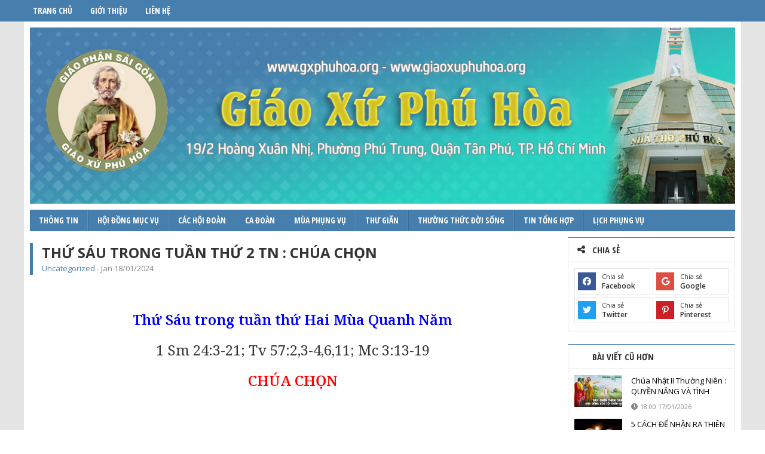

--- FILE ---
content_type: text/html; charset=UTF-8
request_url: https://gxphuhoa.org/thu-sau-trong-tuan-thu-2-tn-chua-chon/
body_size: 12484
content:
<!DOCTYPE html>
<html lang="en">
<head>
	<meta name="google-site-verification" content="VUa6IUNocXA8KpA8r3XwF8SnbhG5Q_Llyord2qEDMTM" />
	<meta name="viewport" content="width=device-width, initial-scale=1" />
	<meta charset="UTF-8">
	<!-- META FACEBOOK -->
	<meta property="fb:app_id" content="429770550507123"/>
	<meta property="og:url" content="https://gxphuhoa.org/thu-sau-trong-tuan-thu-2-tn-chua-chon/"> 
	<meta property="og:type" content="article">
	<meta property="og:title" content="Thứ Sáu trong tuần thứ 2 TN : Chúa chọn"> 
	<meta property="og:image" content="https://gxphuhoa.org/wp-content/uploads/2024/01/thu-sau-tuan-2-570x320.jpg"> 
	<meta property="og:site_name" content="Thứ Sáu trong tuần thứ 2 TN : Chúa chọn">
	<meta property="og:description" content="Cảm nghiệm được ơn Chúa gọi, chúng ta hãy tin tưởng và phó thác vào Chúa để trọn vẹn dâng hiến chính con người và cuộc sống của mình cho Chúa trong công việc tông đồ và truyền giáo.">
	<!-- META GOOGLE -->
	<meta name="google" content="nositelinkssearchbox" />
	<meta name="description" content="Cảm nghiệm được ơn Chúa gọi, chúng ta hãy tin tưởng và phó thác vào Chúa để trọn vẹn dâng hiến chính con người và cuộc sống của mình cho Chúa trong công việc tông đồ và truyền giáo.">
	<meta name="keywords" content="Thứ Sáu trong tuần thứ 2 TN : Chúa chọn">
	<meta name="robots" content="nofollow" />
	<meta name="googlebot" content="nofollow" />
	<!-- FAVICON -->
	<link rel=icon href="https://gxphuhoa.org/wp-content/themes/maintheme/images/favicon.ico" sizes="16x16" type="image/png">
	<!-- META -->
	<meta name="viewport" content="width=device-width, initial-scale=1" />
	<meta charset="UTF-8">
	<title>Thứ Sáu trong tuần thứ 2 TN : Chúa chọn</title>
	<meta name='robots' content='max-image-preview:large' />
<link rel="alternate" title="oEmbed (JSON)" type="application/json+oembed" href="https://gxphuhoa.org/wp-json/oembed/1.0/embed?url=https%3A%2F%2Fgxphuhoa.org%2Fthu-sau-trong-tuan-thu-2-tn-chua-chon%2F" />
<link rel="alternate" title="oEmbed (XML)" type="text/xml+oembed" href="https://gxphuhoa.org/wp-json/oembed/1.0/embed?url=https%3A%2F%2Fgxphuhoa.org%2Fthu-sau-trong-tuan-thu-2-tn-chua-chon%2F&#038;format=xml" />
<style id='wp-img-auto-sizes-contain-inline-css' type='text/css'>
img:is([sizes=auto i],[sizes^="auto," i]){contain-intrinsic-size:3000px 1500px}
/*# sourceURL=wp-img-auto-sizes-contain-inline-css */
</style>
<style id='wp-block-library-inline-css' type='text/css'>
:root{--wp-block-synced-color:#7a00df;--wp-block-synced-color--rgb:122,0,223;--wp-bound-block-color:var(--wp-block-synced-color);--wp-editor-canvas-background:#ddd;--wp-admin-theme-color:#007cba;--wp-admin-theme-color--rgb:0,124,186;--wp-admin-theme-color-darker-10:#006ba1;--wp-admin-theme-color-darker-10--rgb:0,107,160.5;--wp-admin-theme-color-darker-20:#005a87;--wp-admin-theme-color-darker-20--rgb:0,90,135;--wp-admin-border-width-focus:2px}@media (min-resolution:192dpi){:root{--wp-admin-border-width-focus:1.5px}}.wp-element-button{cursor:pointer}:root .has-very-light-gray-background-color{background-color:#eee}:root .has-very-dark-gray-background-color{background-color:#313131}:root .has-very-light-gray-color{color:#eee}:root .has-very-dark-gray-color{color:#313131}:root .has-vivid-green-cyan-to-vivid-cyan-blue-gradient-background{background:linear-gradient(135deg,#00d084,#0693e3)}:root .has-purple-crush-gradient-background{background:linear-gradient(135deg,#34e2e4,#4721fb 50%,#ab1dfe)}:root .has-hazy-dawn-gradient-background{background:linear-gradient(135deg,#faaca8,#dad0ec)}:root .has-subdued-olive-gradient-background{background:linear-gradient(135deg,#fafae1,#67a671)}:root .has-atomic-cream-gradient-background{background:linear-gradient(135deg,#fdd79a,#004a59)}:root .has-nightshade-gradient-background{background:linear-gradient(135deg,#330968,#31cdcf)}:root .has-midnight-gradient-background{background:linear-gradient(135deg,#020381,#2874fc)}:root{--wp--preset--font-size--normal:16px;--wp--preset--font-size--huge:42px}.has-regular-font-size{font-size:1em}.has-larger-font-size{font-size:2.625em}.has-normal-font-size{font-size:var(--wp--preset--font-size--normal)}.has-huge-font-size{font-size:var(--wp--preset--font-size--huge)}.has-text-align-center{text-align:center}.has-text-align-left{text-align:left}.has-text-align-right{text-align:right}.has-fit-text{white-space:nowrap!important}#end-resizable-editor-section{display:none}.aligncenter{clear:both}.items-justified-left{justify-content:flex-start}.items-justified-center{justify-content:center}.items-justified-right{justify-content:flex-end}.items-justified-space-between{justify-content:space-between}.screen-reader-text{border:0;clip-path:inset(50%);height:1px;margin:-1px;overflow:hidden;padding:0;position:absolute;width:1px;word-wrap:normal!important}.screen-reader-text:focus{background-color:#ddd;clip-path:none;color:#444;display:block;font-size:1em;height:auto;left:5px;line-height:normal;padding:15px 23px 14px;text-decoration:none;top:5px;width:auto;z-index:100000}html :where(.has-border-color){border-style:solid}html :where([style*=border-top-color]){border-top-style:solid}html :where([style*=border-right-color]){border-right-style:solid}html :where([style*=border-bottom-color]){border-bottom-style:solid}html :where([style*=border-left-color]){border-left-style:solid}html :where([style*=border-width]){border-style:solid}html :where([style*=border-top-width]){border-top-style:solid}html :where([style*=border-right-width]){border-right-style:solid}html :where([style*=border-bottom-width]){border-bottom-style:solid}html :where([style*=border-left-width]){border-left-style:solid}html :where(img[class*=wp-image-]){height:auto;max-width:100%}:where(figure){margin:0 0 1em}html :where(.is-position-sticky){--wp-admin--admin-bar--position-offset:var(--wp-admin--admin-bar--height,0px)}@media screen and (max-width:600px){html :where(.is-position-sticky){--wp-admin--admin-bar--position-offset:0px}}

/*# sourceURL=wp-block-library-inline-css */
</style><style id='global-styles-inline-css' type='text/css'>
:root{--wp--preset--aspect-ratio--square: 1;--wp--preset--aspect-ratio--4-3: 4/3;--wp--preset--aspect-ratio--3-4: 3/4;--wp--preset--aspect-ratio--3-2: 3/2;--wp--preset--aspect-ratio--2-3: 2/3;--wp--preset--aspect-ratio--16-9: 16/9;--wp--preset--aspect-ratio--9-16: 9/16;--wp--preset--color--black: #000000;--wp--preset--color--cyan-bluish-gray: #abb8c3;--wp--preset--color--white: #ffffff;--wp--preset--color--pale-pink: #f78da7;--wp--preset--color--vivid-red: #cf2e2e;--wp--preset--color--luminous-vivid-orange: #ff6900;--wp--preset--color--luminous-vivid-amber: #fcb900;--wp--preset--color--light-green-cyan: #7bdcb5;--wp--preset--color--vivid-green-cyan: #00d084;--wp--preset--color--pale-cyan-blue: #8ed1fc;--wp--preset--color--vivid-cyan-blue: #0693e3;--wp--preset--color--vivid-purple: #9b51e0;--wp--preset--gradient--vivid-cyan-blue-to-vivid-purple: linear-gradient(135deg,rgb(6,147,227) 0%,rgb(155,81,224) 100%);--wp--preset--gradient--light-green-cyan-to-vivid-green-cyan: linear-gradient(135deg,rgb(122,220,180) 0%,rgb(0,208,130) 100%);--wp--preset--gradient--luminous-vivid-amber-to-luminous-vivid-orange: linear-gradient(135deg,rgb(252,185,0) 0%,rgb(255,105,0) 100%);--wp--preset--gradient--luminous-vivid-orange-to-vivid-red: linear-gradient(135deg,rgb(255,105,0) 0%,rgb(207,46,46) 100%);--wp--preset--gradient--very-light-gray-to-cyan-bluish-gray: linear-gradient(135deg,rgb(238,238,238) 0%,rgb(169,184,195) 100%);--wp--preset--gradient--cool-to-warm-spectrum: linear-gradient(135deg,rgb(74,234,220) 0%,rgb(151,120,209) 20%,rgb(207,42,186) 40%,rgb(238,44,130) 60%,rgb(251,105,98) 80%,rgb(254,248,76) 100%);--wp--preset--gradient--blush-light-purple: linear-gradient(135deg,rgb(255,206,236) 0%,rgb(152,150,240) 100%);--wp--preset--gradient--blush-bordeaux: linear-gradient(135deg,rgb(254,205,165) 0%,rgb(254,45,45) 50%,rgb(107,0,62) 100%);--wp--preset--gradient--luminous-dusk: linear-gradient(135deg,rgb(255,203,112) 0%,rgb(199,81,192) 50%,rgb(65,88,208) 100%);--wp--preset--gradient--pale-ocean: linear-gradient(135deg,rgb(255,245,203) 0%,rgb(182,227,212) 50%,rgb(51,167,181) 100%);--wp--preset--gradient--electric-grass: linear-gradient(135deg,rgb(202,248,128) 0%,rgb(113,206,126) 100%);--wp--preset--gradient--midnight: linear-gradient(135deg,rgb(2,3,129) 0%,rgb(40,116,252) 100%);--wp--preset--font-size--small: 13px;--wp--preset--font-size--medium: 20px;--wp--preset--font-size--large: 36px;--wp--preset--font-size--x-large: 42px;--wp--preset--spacing--20: 0.44rem;--wp--preset--spacing--30: 0.67rem;--wp--preset--spacing--40: 1rem;--wp--preset--spacing--50: 1.5rem;--wp--preset--spacing--60: 2.25rem;--wp--preset--spacing--70: 3.38rem;--wp--preset--spacing--80: 5.06rem;--wp--preset--shadow--natural: 6px 6px 9px rgba(0, 0, 0, 0.2);--wp--preset--shadow--deep: 12px 12px 50px rgba(0, 0, 0, 0.4);--wp--preset--shadow--sharp: 6px 6px 0px rgba(0, 0, 0, 0.2);--wp--preset--shadow--outlined: 6px 6px 0px -3px rgb(255, 255, 255), 6px 6px rgb(0, 0, 0);--wp--preset--shadow--crisp: 6px 6px 0px rgb(0, 0, 0);}:where(.is-layout-flex){gap: 0.5em;}:where(.is-layout-grid){gap: 0.5em;}body .is-layout-flex{display: flex;}.is-layout-flex{flex-wrap: wrap;align-items: center;}.is-layout-flex > :is(*, div){margin: 0;}body .is-layout-grid{display: grid;}.is-layout-grid > :is(*, div){margin: 0;}:where(.wp-block-columns.is-layout-flex){gap: 2em;}:where(.wp-block-columns.is-layout-grid){gap: 2em;}:where(.wp-block-post-template.is-layout-flex){gap: 1.25em;}:where(.wp-block-post-template.is-layout-grid){gap: 1.25em;}.has-black-color{color: var(--wp--preset--color--black) !important;}.has-cyan-bluish-gray-color{color: var(--wp--preset--color--cyan-bluish-gray) !important;}.has-white-color{color: var(--wp--preset--color--white) !important;}.has-pale-pink-color{color: var(--wp--preset--color--pale-pink) !important;}.has-vivid-red-color{color: var(--wp--preset--color--vivid-red) !important;}.has-luminous-vivid-orange-color{color: var(--wp--preset--color--luminous-vivid-orange) !important;}.has-luminous-vivid-amber-color{color: var(--wp--preset--color--luminous-vivid-amber) !important;}.has-light-green-cyan-color{color: var(--wp--preset--color--light-green-cyan) !important;}.has-vivid-green-cyan-color{color: var(--wp--preset--color--vivid-green-cyan) !important;}.has-pale-cyan-blue-color{color: var(--wp--preset--color--pale-cyan-blue) !important;}.has-vivid-cyan-blue-color{color: var(--wp--preset--color--vivid-cyan-blue) !important;}.has-vivid-purple-color{color: var(--wp--preset--color--vivid-purple) !important;}.has-black-background-color{background-color: var(--wp--preset--color--black) !important;}.has-cyan-bluish-gray-background-color{background-color: var(--wp--preset--color--cyan-bluish-gray) !important;}.has-white-background-color{background-color: var(--wp--preset--color--white) !important;}.has-pale-pink-background-color{background-color: var(--wp--preset--color--pale-pink) !important;}.has-vivid-red-background-color{background-color: var(--wp--preset--color--vivid-red) !important;}.has-luminous-vivid-orange-background-color{background-color: var(--wp--preset--color--luminous-vivid-orange) !important;}.has-luminous-vivid-amber-background-color{background-color: var(--wp--preset--color--luminous-vivid-amber) !important;}.has-light-green-cyan-background-color{background-color: var(--wp--preset--color--light-green-cyan) !important;}.has-vivid-green-cyan-background-color{background-color: var(--wp--preset--color--vivid-green-cyan) !important;}.has-pale-cyan-blue-background-color{background-color: var(--wp--preset--color--pale-cyan-blue) !important;}.has-vivid-cyan-blue-background-color{background-color: var(--wp--preset--color--vivid-cyan-blue) !important;}.has-vivid-purple-background-color{background-color: var(--wp--preset--color--vivid-purple) !important;}.has-black-border-color{border-color: var(--wp--preset--color--black) !important;}.has-cyan-bluish-gray-border-color{border-color: var(--wp--preset--color--cyan-bluish-gray) !important;}.has-white-border-color{border-color: var(--wp--preset--color--white) !important;}.has-pale-pink-border-color{border-color: var(--wp--preset--color--pale-pink) !important;}.has-vivid-red-border-color{border-color: var(--wp--preset--color--vivid-red) !important;}.has-luminous-vivid-orange-border-color{border-color: var(--wp--preset--color--luminous-vivid-orange) !important;}.has-luminous-vivid-amber-border-color{border-color: var(--wp--preset--color--luminous-vivid-amber) !important;}.has-light-green-cyan-border-color{border-color: var(--wp--preset--color--light-green-cyan) !important;}.has-vivid-green-cyan-border-color{border-color: var(--wp--preset--color--vivid-green-cyan) !important;}.has-pale-cyan-blue-border-color{border-color: var(--wp--preset--color--pale-cyan-blue) !important;}.has-vivid-cyan-blue-border-color{border-color: var(--wp--preset--color--vivid-cyan-blue) !important;}.has-vivid-purple-border-color{border-color: var(--wp--preset--color--vivid-purple) !important;}.has-vivid-cyan-blue-to-vivid-purple-gradient-background{background: var(--wp--preset--gradient--vivid-cyan-blue-to-vivid-purple) !important;}.has-light-green-cyan-to-vivid-green-cyan-gradient-background{background: var(--wp--preset--gradient--light-green-cyan-to-vivid-green-cyan) !important;}.has-luminous-vivid-amber-to-luminous-vivid-orange-gradient-background{background: var(--wp--preset--gradient--luminous-vivid-amber-to-luminous-vivid-orange) !important;}.has-luminous-vivid-orange-to-vivid-red-gradient-background{background: var(--wp--preset--gradient--luminous-vivid-orange-to-vivid-red) !important;}.has-very-light-gray-to-cyan-bluish-gray-gradient-background{background: var(--wp--preset--gradient--very-light-gray-to-cyan-bluish-gray) !important;}.has-cool-to-warm-spectrum-gradient-background{background: var(--wp--preset--gradient--cool-to-warm-spectrum) !important;}.has-blush-light-purple-gradient-background{background: var(--wp--preset--gradient--blush-light-purple) !important;}.has-blush-bordeaux-gradient-background{background: var(--wp--preset--gradient--blush-bordeaux) !important;}.has-luminous-dusk-gradient-background{background: var(--wp--preset--gradient--luminous-dusk) !important;}.has-pale-ocean-gradient-background{background: var(--wp--preset--gradient--pale-ocean) !important;}.has-electric-grass-gradient-background{background: var(--wp--preset--gradient--electric-grass) !important;}.has-midnight-gradient-background{background: var(--wp--preset--gradient--midnight) !important;}.has-small-font-size{font-size: var(--wp--preset--font-size--small) !important;}.has-medium-font-size{font-size: var(--wp--preset--font-size--medium) !important;}.has-large-font-size{font-size: var(--wp--preset--font-size--large) !important;}.has-x-large-font-size{font-size: var(--wp--preset--font-size--x-large) !important;}
/*# sourceURL=global-styles-inline-css */
</style>

<style id='classic-theme-styles-inline-css' type='text/css'>
/*! This file is auto-generated */
.wp-block-button__link{color:#fff;background-color:#32373c;border-radius:9999px;box-shadow:none;text-decoration:none;padding:calc(.667em + 2px) calc(1.333em + 2px);font-size:1.125em}.wp-block-file__button{background:#32373c;color:#fff;text-decoration:none}
/*# sourceURL=/wp-includes/css/classic-themes.min.css */
</style>
<link rel='stylesheet' id='gxStyleTemplate-css' href='https://gxphuhoa.org/wp-content/themes/maintheme/css/style.min.css?ver=6.9' type='text/css' media='all' />
<link rel='stylesheet' id='gxStyleDeco-css' href='https://gxphuhoa.org/wp-content/themes/muathuongnien/style.css?ver=6.9' type='text/css' media='all' />
<link rel='stylesheet' id='gxStyleNhaChoPhucSinh-css' href='https://gxphuhoa.org/wp-content/themes/maintheme/nha-cho-phuc-sinh/static/css/main.81ab7866.css?ver=6.9' type='text/css' media='all' />
<link rel="https://api.w.org/" href="https://gxphuhoa.org/wp-json/" /><link rel="alternate" title="JSON" type="application/json" href="https://gxphuhoa.org/wp-json/wp/v2/posts/49321" /><link rel="EditURI" type="application/rsd+xml" title="RSD" href="https://gxphuhoa.org/xmlrpc.php?rsd" />
<meta name="generator" content="WordPress 6.9" />
<link rel="canonical" href="https://gxphuhoa.org/thu-sau-trong-tuan-thu-2-tn-chua-chon/" />
<link rel='shortlink' href='https://gxphuhoa.org/?p=49321' />
</head>
<body>
	<script type="text/javascript">
	window.fbAsyncInit = function() {
		FB.init({
			appId            : '429770550507123',
			autoLogAppEvents : true,
			xfbml            : true,
			version          : 'v9.0'
		});
	};
	</script>
	<script async defer src="https://connect.facebook.net/en_US/sdk.js"></script>
	<div id="gx-container">
    <!--===HEADER===-->
    <div id="headTop" data-head-top>
      <div class="wrapper">
        <div class="menuNav">
          <ul>
            <li><a href="https://gxphuhoa.org">Trang chủ</a></li>
            <li><a class="iAbout fancybox.ajax" href="https://gxphuhoa.org/gioi-thieu-giao-xu/">Giới thiệu</a></li>
            <li><a href="https://gxphuhoa.org/?page_id=25093">Liên hệ</a></li>
          </ul>
        </div>
      </div>
    </div>
    <div class="wrapper">
      <div id="gx-header">
        <div id="headBanner" class="hidden-sm hidden-xs">
          <a href="https://gxphuhoa.org"><img src="https://gxphuhoa.org/wp-content/themes/muathuongnien/images/banner.jpg" alt=""></a>
        </div>
        <div id="headMenu" class="hidden-sm hidden-xs">
          <ul>
            <li><a href="">Thông tin</a>
              <ul>
                	<li class="cat-item cat-item-72"><a href="https://gxphuhoa.org/category/tin-tuc/tai-lieu-tham-khao/">Tài liệu tham khảo</a>
</li>
	<li class="cat-item cat-item-43"><a href="https://gxphuhoa.org/category/tin-tuc/tin-giao-hoi-hoan-vu/">Tin Giáo Hội Hoàn Vũ</a>
</li>
	<li class="cat-item cat-item-44"><a href="https://gxphuhoa.org/category/tin-tuc/tin-giao-hoi-viet-nam/">Tin Giáo Hội Việt Nam</a>
</li>
	<li class="cat-item cat-item-41"><a href="https://gxphuhoa.org/category/tin-tuc/tin-giao-xu/">Tin Giáo Xứ</a>
</li>
              </ul>
            </li>
            <li><a href="">Hội đồng mục vụ</a>
              <ul>
                	<li class="cat-item cat-item-47"><a href="https://gxphuhoa.org/category/giao-xu-phu-hoa/hoi-dong-muc-vu/khu-giao-1-thanh-phero/">Khu Giáo I Thánh Phêrô</a>
</li>
	<li class="cat-item cat-item-48"><a href="https://gxphuhoa.org/category/giao-xu-phu-hoa/hoi-dong-muc-vu/khu-giao-2-thanh-giuse/">Khu Giáo II Thánh Giuse</a>
</li>
	<li class="cat-item cat-item-49"><a href="https://gxphuhoa.org/category/giao-xu-phu-hoa/hoi-dong-muc-vu/khu-giao-3-thanh-martino/">Khu Giáo III Thánh Martinô</a>
</li>
	<li class="cat-item cat-item-50"><a href="https://gxphuhoa.org/category/giao-xu-phu-hoa/hoi-dong-muc-vu/khu-giao-4-duc-me-vo-nhiem/">Khu Giáo IV Đức Mẹ Vô Nhiễm</a>
</li>
	<li class="cat-item cat-item-51"><a href="https://gxphuhoa.org/category/giao-xu-phu-hoa/hoi-dong-muc-vu/khu-giao-5-thanh-phaolo/">Khu Giao V Thánh Phaolô Tông Đồ</a>
</li>
	<li class="cat-item cat-item-52"><a href="https://gxphuhoa.org/category/giao-xu-phu-hoa/hoi-dong-muc-vu/khu-giao-6-thanh-phanxico-xavie/">Khu Giao VI Thánh Phanxicô Xavie</a>
</li>
              </ul>
            </li>
            <li><a href="">Các hội đoàn</a>
              <ul>
                	<li class="cat-item cat-item-28"><a href="https://gxphuhoa.org/category/cac-hoi-doan/ban-caritas-phu-hoa/">Ban Caritas Phú Hòa</a>
</li>
	<li class="cat-item cat-item-274"><a href="https://gxphuhoa.org/category/cac-hoi-doan/ban-doc-sach/">Ban Đọc Sách</a>
</li>
	<li class="cat-item cat-item-195"><a href="https://gxphuhoa.org/category/cac-hoi-doan/ban-ke-liet/">Ban Kẻ Liệt</a>
</li>
	<li class="cat-item cat-item-24"><a href="https://gxphuhoa.org/category/cac-hoi-doan/ban-le-sinh/">Ban Lễ Sinh</a>
</li>
	<li class="cat-item cat-item-27"><a href="https://gxphuhoa.org/category/cac-hoi-doan/gia-dinh-pttt/">GIA ĐÌNH PTTT</a>
</li>
	<li class="cat-item cat-item-26"><a href="https://gxphuhoa.org/category/cac-hoi-doan/hoi-cac-ba-me-cong-giao/">Hội Các Bà Mẹ Công Giáo</a>
</li>
	<li class="cat-item cat-item-30"><a href="https://gxphuhoa.org/category/cac-hoi-doan/huynh-doan-da-minh/">Huynh Đoàn Đa Minh</a>
</li>
	<li class="cat-item cat-item-29"><a href="https://gxphuhoa.org/category/cac-hoi-doan/legio-mariae/">Legio Mariae</a>
</li>
	<li class="cat-item cat-item-166"><a href="https://gxphuhoa.org/category/cac-hoi-doan/muc-vu-truyen-thong/">Mục Vụ Truyền Thông</a>
<ul class='children'>
	<li class="cat-item cat-item-171"><a href="https://gxphuhoa.org/category/cac-hoi-doan/muc-vu-truyen-thong/chia-se-kinh-nghiem/">Chia sẻ kinh nghiệm</a>
</li>
	<li class="cat-item cat-item-169"><a href="https://gxphuhoa.org/category/cac-hoi-doan/muc-vu-truyen-thong/doi-net-ve-ban-truyen-thong/">Đôi Nét Về Ban Truyền Thông</a>
</li>
	<li class="cat-item cat-item-167"><a href="https://gxphuhoa.org/category/cac-hoi-doan/muc-vu-truyen-thong/hoat-dong-truyen-thong/">Hoạt Động Truyền Thông</a>
</li>
	<li class="cat-item cat-item-172"><a href="https://gxphuhoa.org/category/cac-hoi-doan/muc-vu-truyen-thong/loan-bao-tin-mung/">Loan Báo Tin Mừng</a>
</li>
	<li class="cat-item cat-item-170"><a href="https://gxphuhoa.org/category/cac-hoi-doan/muc-vu-truyen-thong/thanh-mattheu-bon-mang/">Thánh Matthêu Bổn Mạng</a>
</li>
</ul>
</li>
	<li class="cat-item cat-item-10"><a href="https://gxphuhoa.org/category/cac-hoi-doan/thieu-nhi-thanh-the/">Thiếu Nhi Thánh Thể</a>
</li>
	<li class="cat-item cat-item-204"><a href="https://gxphuhoa.org/category/cac-hoi-doan/tntt/">TNTT</a>
</li>
              </ul>
            </li>
            <li><a href="">Ca đoàn</a>
              <ul>
                	<li class="cat-item cat-item-89"><a href="https://gxphuhoa.org/category/cac-ca-doan/ban-hat-cac-ba-me/">Ban Hát Các Bà Mẹ</a>
</li>
	<li class="cat-item cat-item-194"><a href="https://gxphuhoa.org/category/cac-ca-doan/ban-hat-gdpttt/">Ban hát GĐPTTT</a>
</li>
	<li class="cat-item cat-item-193"><a href="https://gxphuhoa.org/category/cac-ca-doan/ban-hat-thieu-nhi/">Ban hát thiếu nhi</a>
</li>
	<li class="cat-item cat-item-91"><a href="https://gxphuhoa.org/category/cac-ca-doan/celilia/">Cecilia</a>
</li>
	<li class="cat-item cat-item-90"><a href="https://gxphuhoa.org/category/cac-ca-doan/gioan-baotixita/">Gioan Baotixita</a>
</li>
              </ul>
            </li>
            <li><a href="">Mùa phụng vụ</a>
              <ul>
                	<li class="cat-item cat-item-6"><a href="https://gxphuhoa.org/category/mua-phung-vu/mua-chay/">Mùa Chay</a>
</li>
	<li class="cat-item cat-item-5"><a href="https://gxphuhoa.org/category/mua-phung-vu/mua-phuc-sinh/">Mùa Phục Sinh</a>
</li>
	<li class="cat-item cat-item-7"><a href="https://gxphuhoa.org/category/mua-phung-vu/mua-thuong-nien/">Mùa Thường Niên</a>
</li>
	<li class="cat-item cat-item-31"><a href="https://gxphuhoa.org/category/mua-phung-vu/mua-vong/">Mùa Vọng</a>
</li>
	<li class="cat-item cat-item-159"><a href="https://gxphuhoa.org/category/mua-phung-vu/mua-xuan/">Mùa Xuân</a>
</li>
	<li class="cat-item cat-item-203"><a href="https://gxphuhoa.org/category/mua-phung-vu/nam-thanh-thanh-giuse-mua-phung-vu/">Năm Thánh Thánh Giuse</a>
</li>
	<li class="cat-item cat-item-156"><a href="https://gxphuhoa.org/category/mua-phung-vu/thang-cac-dang-linh-hon/">Tháng Các Đẳng Linh Hồn</a>
</li>
	<li class="cat-item cat-item-155"><a href="https://gxphuhoa.org/category/mua-phung-vu/thang-hoa/">Tháng Hoa</a>
</li>
	<li class="cat-item cat-item-152"><a href="https://gxphuhoa.org/category/mua-phung-vu/thang-man-coi/">Tháng Mân Côi</a>
</li>
              </ul>
            </li>
            <li><a href="">Thư giãn</a>
              <ul>
                	<li class="cat-item cat-item-36"><a href="https://gxphuhoa.org/category/thu-gian/chuyen-do-day/">Chuyện Đó Đây</a>
</li>
	<li class="cat-item cat-item-34"><a href="https://gxphuhoa.org/category/thu-gian/chuyen-phiem-dao-doi/">Chuyện Phiếm Đạo Đời</a>
</li>
	<li class="cat-item cat-item-35"><a href="https://gxphuhoa.org/category/thu-gian/chuyen-thieu-nhi/">Chuyện Thiếu Nhi</a>
</li>
              </ul>
            </li>
            <li><a href="">Thường thức đời sống</a>
              <ul>
                	<li class="cat-item cat-item-62"><a href="https://gxphuhoa.org/category/thuong-thuc-doi-song/chia-se/">Chia Sẻ</a>
</li>
	<li class="cat-item cat-item-63"><a href="https://gxphuhoa.org/category/thuong-thuc-doi-song/giao-duc/">Giáo Dục</a>
</li>
	<li class="cat-item cat-item-65"><a href="https://gxphuhoa.org/category/thuong-thuc-doi-song/nu-cong-gia-chanh/">Nữ Công Gia Chánh</a>
</li>
	<li class="cat-item cat-item-66"><a href="https://gxphuhoa.org/category/thuong-thuc-doi-song/suc-khoe-benh-tat/">Sức Khỏe và Bệnh Tật</a>
</li>
              </ul>
            </li>
            <li><a href="">Tin tổng hợp</a>
              <ul>
                	<li class="cat-item cat-item-131"><a href="https://gxphuhoa.org/category/tin-tong-hop/khoa-hoc-ky-thuat/">Khoa Học- Kỹ Thuật</a>
</li>
	<li class="cat-item cat-item-132"><a href="https://gxphuhoa.org/category/tin-tong-hop/thoi-su/">Thời Sự</a>
</li>
	<li class="cat-item cat-item-133"><a href="https://gxphuhoa.org/category/tin-tong-hop/van-hoa/">Văn Hóa</a>
</li>
              </ul>
            </li>
            <li><a href="https://gxphuhoa.org/category/phung-vu/linh-phung-vu-thang/">Lịch phụng vụ</a></li>
          </ul>
        </div>
        <div id="headMobile">
          <div class="logo">
            <a href="https://gxphuhoa.org"><img src="https://gxphuhoa.org/wp-content/themes/maintheme/images/logo.png" alt=""></a>
          </div>
          <div class="hotlineMobile"><a href="tel:0903378512"></a></div>
          <div class="menuMobile"><div class="iconMenu"><div class="styleMenu"></div></div></div>
        </div>
      </div>
      <!--===CONTENT===-->
      <div id="gx-content"><script type="application/ld+json">
{
  "@context": "http://schema.org/",
  "@type": "NewsArticle",
  "mainEntityOfPage":{ 
    "@type":"WebPage",
    "@id":"https://gxphuhoa.org/thu-sau-trong-tuan-thu-2-tn-chua-chon/"
  },
  "headline": "Thứ Sáu trong tuần thứ 2 TN : Chúa chọn",
  "description": "Cảm nghiệm được ơn Chúa gọi, chúng ta hãy tin tưởng và phó thác vào Chúa để trọn vẹn dâng hiến chính con người và cuộc sống của mình cho Chúa trong công việc tông đồ và truyền giáo.
",
  "image": {
    "@type": "ImageObject",
    "url": "https://gxphuhoa.org/wp-content/uploads/2024/01/thu-sau-tuan-2-570x320.jpg",  
    "width" : 720,
    "height" : 480 
  },
  "datePublished": "2024-01-18 17:26",
  "dateModified": "2024-01-18 17:26",
  "author": { 
    "@type": "Person",
    "name": "https://gxphuhoa.org"
  },
  "publisher": {
    "@type": "Organization",
    "name": "https://gxphuhoa.org",
    "logo": { 
      "@type": "ImageObject",
      "url": "https://gxphuhoa.org/wp-content/themes/maintheme/images/logo.png"
    }
  }
}
</script>
<div class="single-fixed">
	<div class="wrapper">
		<div class="left">
			<div class="lg hidden-sm hidden-xs"><img src="https://gxphuhoa.org/wp-content/themes/maintheme/images/logo.png" alt=""></div>
			<div class="cat hidden-sm hidden-xs">Uncategorized</div>
			<div class="title">Thứ Sáu trong tuần thứ 2 TN : Chúa chọn</div>
		</div>
		<div class="social" data-share>
			<ul>
				<li><a class="share-facebook" data-share-facebook style="background-color: #3b5998"><i class="fa fa-facebook"></i></a></li>
				<li><a href="https://plus.google.com/share?url=https://gxphuhoa.org/thu-sau-trong-tuan-thu-2-tn-chua-chon/" onclick="javascript:window.open(this.href,'', 'menubar=no,toolbar=no,resizable=yes,scrollbars=yes,height=600,width=600,hl=vi');return false;"  style="background-color: #dc4e41;" title=""><i class="fa fa-google"></i></a></li>
				<li><a href="http://www.twitter.com/share?url=https://gxphuhoa.org/thu-sau-trong-tuan-thu-2-tn-chua-chon/" style="background-color: #1da1f2;"><i class="fa fa-twitter"></i></a></li>
				<li><a href="" title="" style="background-color: #cb2027;"><i class="fa fa-pinterest-p"></i></a></li>
			</ul>
		</div>
	</div>
</div>
<div class="row">
	<div class="col-lg-9 col-md-9 col-sm-12 col-xs-12">
		<div class="the-wrap">
			<div class="the-title"><h1>Thứ Sáu trong tuần thứ 2 TN : Chúa chọn</h1></div>
			<div class="the-date"><span>Uncategorized</span> - Jan 18/01/2024</div>
		</div>
		<div class="the-content">
			<p>&nbsp;</p>
<p style="font-weight: 400; text-align: center;"><strong><span style="font-size: 18pt; color: #0000ff;">Thứ Sáu trong tuần thứ Hai Mùa Quanh Năm</span></strong></p>
<p style="font-weight: 400; text-align: center;"><span style="font-size: 18pt;">1 Sm 24:3-21; Tv 57:2,3-4,6,11; Mc 3:13-19</span></p>
<p style="font-weight: 400; text-align: center;"><span style="color: #ff0000;"><strong><span style="font-size: 18pt;">CHÚA CHỌN</span></strong></span></p>
<p>&nbsp;</p>
<p><img loading="lazy" decoding="async" class="alignnone size-full wp-image-49322" src="https://gxphuhoa.org/wp-content/uploads/2024/01/thu-sau-tuan-2.jpg" alt="" width="1000" height="562" /></p>
<p>&nbsp;</p>
<p style="font-weight: 400; text-align: justify;"><span style="font-size: 14pt;">Trong việc rao giảng Tin mừng, Chúa Giêsu không muốn làm việc một mình mà muốn cho con người cộng tác vào công việc quan trọng này. Vì thế, Người đã tuyển chọn Nhóm Mười Hai, để Ngài huấn luyện và trao cho họ tiếp tục sứ mệnh của Người. Nhóm Mười Hai này sẽ là cột trụ, là nền tảng Giáo hội mà Người sẽ thiết lập sau này; vì thế, Đức Giêsu phải để các ông luôn ở với Người, gần kề Người. Người tin tưởng họ và trao cho họ sứ mệnh cao cả này.</span></p>
<p style="font-weight: 400; text-align: justify;"><span style="font-size: 14pt;">Chúa Giêsu thiết lập nhóm Mười Hai để các ông ở với Ngài và được Ngài sai đi rao giảng. Ngài trao ban cho các ông quyền năng mà chính Ngài đã từng sử dụng: chỉ có các Tông Ðồ mới có quyền trừ quỷ, mới có quyền cử hành các Bí Tích, và chỉ những ai được các ông trao quyền cho mới được cử hành các Bí Tích. Chúa Giêsu trao phó cho các Tông Ðồ kho tàng mạc khải, chỉ có các ông mới có khả năng và có quyền giải thích kho tàng ấy và giảng dạy đúng ý muốn của Chúa.</span></p>
<p style="font-weight: 400; text-align: justify;"><span style="font-size: 14pt;">Trong Nhóm Mười Hai, Chúa Giêsu đặt Phêrô làm thủ lãnh để cai trị và trở thành mối giây hữu hình trong Giáo Hội, Ngài hứa ở với Giáo Hội mỗi ngày cho đến tận thế: như Ngài đã ở với các Tông Ðồ ngay từ buổi đầu, thì hơn 2,000 năm qua, Ngài vẫn tiếp tục ở với và trong Giáo Hội.</span></p>
<p style="font-weight: 400; text-align: justify;"><span style="font-size: 14pt;">Giáo Hội chính là thân thể Chúa Kitô. Thuộc về Giáo Hội chính là chấp nhận lời rao giảng của Chúa Giêsu được ủy thác cho các Tông đồ và những người mà các ông cắt đặt để thay thế và tiếp tục sứ mệnh của mình. Thuộc về Giáo Hội một cách cụ thể, là đón nhận và sống giáo huấn của chính các Tông đồ được ủy thác cho Giáo Hội và những người kế vị các ông. Giáo Hội không phải là một thể chế dân chủ, nhưng Giáo Hội chưa hề cưỡng bách ai phải gia nhập Giáo Hội; nhưng nếu đã thuộc về Giáo Hội thì không thể không chấp nhận quyền bính của Giáo Hội.</span></p>
<p style="font-weight: 400; text-align: justify;"><span style="font-size: 14pt;">Dù vậy, ngay cả khi một Kitô hữu không chấp nhận quyền giáo huấn của Giáo Hội, thì Giáo Hội cũng không phải dùng đến võ lực hoặc nhà tù để đe dọa và trừng phạt.</span></p>
<p style="font-weight: 400; text-align: justify;"><span style="font-size: 14pt;">Điều cơ bản nhất mà chúng ta phải tuyên xưng trước tiên khi nói về Giáo hội, đó là Giáo hội là một mầu nhiệm, do đó, chúng ta không thể so sánh hay xếp Giáo hội vào bất cứ một tổ chức trần thế nào. Tin mừng hôm nay như muốn đưa chúng ta vào trong bản chất mầu nhiệm của Giáo hội ấy.</span></p>
<p style="font-weight: 400; text-align: justify;"><span style="font-size: 14pt;">Chúa Giêsu thiết lập Nhóm Mười Hai để các ông ở với Ngài và được Ngài sai đi rao giảng. Ngài trao ban cho các ông quyền năng mà chính Ngài đã từng sử dụng: chỉ có các Tông đồ mới có quyền trừ quỷ, mới có quyền cử hành các bí tích, và chỉ những ai mà các ông trao quyền cho mới được cử hành các bí tích. Chúa Giêsu trao phó cho các Tông đồ kho tàng mạc khải, chỉ có các ông mới có khả năng và có quyền giải thích kho tàng ấy và giảng dạy đúng ý muốn của Chúa. Trong Nhóm Mười Hai, Chúa Giêsu đặt Phêrô làm thủ lãnh, để cai trị và trở thành mối dây hữu hình trong Giáo hội; Ngài hứa ở với Giáo hội mỗi ngày cho đến tận thế: như Ngài đã ở với các Tông đồ ngay từ buổi đầu, thì hơn 2000 năm qua, Ngài vẫn tiếp tục ở với và trong Giáo hội.</span></p>
<p style="font-weight: 400; text-align: justify;"><span style="font-size: 14pt;">Trong việc lựa chọn này, Chúa chọn họ là những người bình thường, không giàu có, không danh tiếng. Họ cũng chẳng là người có thế lực trong xã hội. Họ không là những học giả mà chỉ là những người bình dân, đơn sơ. Chọn làm Tông đồ là Chúa Giêsu đã muốn làm thay đổi cả thế giới. Công việc của Chúa Giêsu không đặt trong tay những người mà thế giới cho là những vĩ nhân, nhưng ở trong tay những người bình thường như các Tông đồ.</span></p>
<p style="font-weight: 400; text-align: justify;"><span style="font-size: 14pt;">Chúa gọi và chọn họ không tự cho mình được chọn hoặc ứng cử, nghĩa là Chúa ở vị thế cao hơn. Chúa là trung tâm chứ không phải họ được quyền lấy mình làm chuẩn; như thế, điều kiện đầu tiên để trở thành Tông đồ là do được Chúa chọn. Các môn đệ ở lại với Người, nghĩa là họ được tách ra khỏi đám đông và đến; điều kiện thứ hai là khi được gọi, họ phải ở tách riêng ra, nghĩa là có sự thay đổi đời sống nên tốt hơn&#8230;</span></p>
<p style="font-weight: 400; text-align: justify;"><span style="font-size: 14pt;">Trong Giáo hội, việc được chọn làm công việc này, chức vụ nọ là do Chúa chọn qua sự tuyển lựa của Giáo hội, chứ không phải cha truyền con nối hay mình ứng cử. Vì thế, luôn phải đặt ý Chúa lên trên hết và dù hợp với chúng ta hay không thì cũng phải biết thuận theo ý Chúa.</span></p>
<p style="font-weight: 400; text-align: justify;"><span style="font-size: 14pt;">Chúa trao cho các Tông Đồ nhiệm vụ rao giảng và trừ quỷ, đó là diễm phúc đặc ân được tham dự vào sứ mạng cứu thế của Chúa.</span></p>
<p style="font-weight: 400; text-align: justify;"><span style="font-size: 14pt;">Chúa Giê-su lên núi gặp Chúa Cha trước khi chọn các Tông Đồ, đó là mẫu gương cho mọi ki-tô hữu khi chuẩn bị đón nhận ơn Chúa qua các bí tích, và đó là thói quen tĩnh tâm thường diễn ra trong các sinh hoạt của dân Chúa, nhất là trước khi lãnh nhận bí tích …</span></p>
<p style="font-weight: 400; text-align: justify;"><span style="font-size: 14pt;">Chúa Giê-su trao quyền rao giảng và trừ quỷ cho các Tông Đồ. Chúng ta cần lắng nghe và vâng phục Hội Thánh, và đồng thời biết chạy đến với Hội Thánh để được thanh tẩy qua bí tích Rửa Tội và Giải Tội, cũng như để được đón nhận ân huệ của các bí tích nhất là bí tích Thánh Thể. Ý thức về quyền rao giảng và trừ quỷ là do Chúa ban, người tông đồ dễ có tinh thần khiêm nhường, hiền lành, và vị tha hơn …</span></p>
<p style="font-weight: 400; text-align: justify;"><span style="font-size: 14pt;">Các Tông Đồ đáp trả ơn Chúa gọi bằng các từ bỏ mọi sự để đến với Chúa, sống với Chúa và đồng hành với Chúa trong công tác truyền giáo. Ý thức được ơn Chúa gọi, chúng ta phải sống xứng đáng với ơn gọi ấy bằng cách từ bỏ mọi sự quyến luyến thế gian để trọn vẹn cho Chúa và nhiệt tình thi hành công việc của Chúa.</span></p>
<p style="font-weight: 400; text-align: justify;"><span style="font-size: 14pt;">Các Tông Đồ là những người hăng say nối tiếp sứ mạng cứu thế của Chúa và trở nên những cộng sự viên đắc lực của Người trong công việc mở mang Nước Chúa ở trần gian Các Tông Đồ chỉ là những con người bình thường và  giới hạn, nhưng Chúa đã ban cho các ngài được thông phần vào sứ mạng cứu thế của Người.</span></p>
<p style="font-weight: 400; text-align: justify;"><span style="font-size: 14pt;">Cảm nghiệm được ơn Chúa gọi, chúng ta hãy tin tưởng và phó thác vào Chúa để trọn vẹn dâng hiến chính con người và cuộc sống của mình cho Chúa trong công việc tông đồ và truyền giáo.</span></p>
<p>&nbsp;</p>
<p style="text-align: right;">Lm Anton Tuệ Mẫn</p>
<p>&nbsp;</p>
<p><img loading="lazy" decoding="async" class="alignnone size-full wp-image-48543" src="https://gxphuhoa.org/wp-content/uploads/2023/10/banner-su-mang-Loi-Chua.jpg" alt="" width="979" height="298" /></p>
		</div>
	</div>
	<div class="col-lg-3 col-md-3 col-sm-12 col-xs-12">
		<div class="boxSidebar sidebar-single">
	<div class="title fa-share-alt">Chia sẻ</div>
	<div class="content">
		<div class="ds_share" data-share>
			<ul>
				<li>
					<div class="item-share">
						<a class="share-facebook" href="javascript:void(0)" title="" data-share-facebook></a>
						<div class="icon" style="background-color: #3b5998"><i class="fab fa-facebook"></i></div>
						<div class="tend">
							<div class="t1">Chia sẻ</div>
							<div class="t2">Facebook</div>
						</div>
					</div>
				</li>
				<li>
					<div class="item-share">
						<a href="https://plus.google.com/share?url=https://gxphuhoa.org/thu-sau-trong-tuan-thu-2-tn-chua-chon/" onclick="javascript:window.open(this.href,'', 'menubar=no,toolbar=no,resizable=yes,scrollbars=yes,height=600,width=600,hl=vi');return false;" title=""></a>
						<div class="icon" style="background-color: #dc4e41;"><i class="fab fa-google"></i></div>
						<div class="tend">
							<div class="t1">Chia sẻ</div>
							<div class="t2">Google</div>
						</div>
					</div>
				</li>
				<li>
					<div class="item-share">
						<a href="http://www.twitter.com/share?url=https://gxphuhoa.org/thu-sau-trong-tuan-thu-2-tn-chua-chon/" title=""></a>
						<div class="icon" style="background-color: #1da1f2;"><i class="fab fa-twitter"></i></div>
						<div class="tend">
							<div class="t1">Chia sẻ</div>
							<div class="t2">Twitter</div>
						</div>
					</div>
				</li>
				<li>
					<div class="item-share">
						<a href="" title=""></a>
						<div class="icon" style="background-color: #cb2027;"><i class="fab fa-pinterest-p"></i></div>
						<div class="tend">
							<div class="t1">Chia sẻ</div>
							<div class="t2">Pinterest</div>
						</div>
					</div>
				</li>
			</ul>
		</div>
	</div>
</div>
<div class="boxSidebar">
	<div class="title fa-newspaper-o">Bài viết cũ hơn</div>
	<div class="content">
		<div class="listRandom">
		<div class="news v2">
	<div class="img">
		<a href="https://gxphuhoa.org/chua-nhat-ii-thuong-nien-quyen-nang-va-tinh-thuong/" style="background-image: url(https://gxphuhoa.org/wp-content/uploads/2026/01/Chua-Nhat-II-Thuong-Nien-A-1-570x320.png);"></a>
	</div>
	<div class="caption">
		<div class="tend">
			<h3><a href="https://gxphuhoa.org/chua-nhat-ii-thuong-nien-quyen-nang-va-tinh-thuong/">Chúa Nhật II Thường Niên : QUYỀN NĂNG VÀ TÌNH THƯƠNG</a></h3>
		</div>
		<div class="date">18:00 17/01/2026</div>
	</div>
</div><div class="news v2">
	<div class="img">
		<a href="https://gxphuhoa.org/53579-2/" style="background-image: url(https://gxphuhoa.org/wp-content/uploads/2025/12/5-cach-de-nhan-ra-thien-chua-dang-hanh-dong-trong-cuoc-doi-chung-ta.jpg);"></a>
	</div>
	<div class="caption">
		<div class="tend">
			<h3><a href="https://gxphuhoa.org/53579-2/">5 CÁCH ĐỂ NHẬN RA THIÊN CHÚA ĐANG HÀNH ĐỘNG TRONG CUỘC ĐỜI CHÚNG TA</a></h3>
		</div>
		<div class="date">06:40 15/12/2025</div>
	</div>
</div><div class="news v2">
	<div class="img">
		<a href="https://gxphuhoa.org/53494-2/" style="background-image: url(https://gxphuhoa.org/wp-content/uploads/2025/11/Thu-Bay-Tuan-XXXIV-Thuong-Nien-570x320.png);"></a>
	</div>
	<div class="caption">
		<div class="tend">
			<h3><a href="https://gxphuhoa.org/53494-2/">Thứ Bảy Tuần XXXIV Thường Niên : TỈNH THỨC VÀ CẦU NGUYỆN ĐỂ ĐỨNG VỮNG TRƯỚC MẶT CON NGƯỜI</a></h3>
		</div>
		<div class="date">22:37 28/11/2025</div>
	</div>
</div><div class="news v2">
	<div class="img">
		<a href="https://gxphuhoa.org/thong-bao-thanh-le-mung-kinh-thanh-cecilia-2/" style="background-image: url(https://gxphuhoa.org/wp-content/uploads/2022/11/thanh-nu-Cecilia-570x320.jpg);"></a>
	</div>
	<div class="caption">
		<div class="tend">
			<h3><a href="https://gxphuhoa.org/thong-bao-thanh-le-mung-kinh-thanh-cecilia-2/">THÔNG BÁO :THÁNH LỄ MỪNG KÍNH THÁNH CECILIA</a></h3>
		</div>
		<div class="date">23:46 19/11/2025</div>
	</div>
</div><div class="news v2">
	<div class="img">
		<a href="https://gxphuhoa.org/thu-ba-tuan-xxxiii-thuong-nien/" style="background-image: url(https://gxphuhoa.org/wp-content/uploads/2025/11/Thu-Ba-Tuan-XXXIII-Thuong-Nien-570x320.png);"></a>
	</div>
	<div class="caption">
		<div class="tend">
			<h3><a href="https://gxphuhoa.org/thu-ba-tuan-xxxiii-thuong-nien/">Thứ Ba Tuần XXXIII Thường Niên : ƠN CỨU ĐỘ GIỮA LÒNG NHÀ THỜ SỐNG ĐỘNG</a></h3>
		</div>
		<div class="date">21:20 17/11/2025</div>
	</div>
</div><div class="news v2">
	<div class="img">
		<a href="https://gxphuhoa.org/thong-bao-thanh-le-mung-kinh-cac-thanh-tu-dao-viet-nam/" style="background-image: url(https://gxphuhoa.org/wp-content/uploads/2025/11/cac-thanh-tu-dao-vn-1-570x320.jpg);"></a>
	</div>
	<div class="caption">
		<div class="tend">
			<h3><a href="https://gxphuhoa.org/thong-bao-thanh-le-mung-kinh-cac-thanh-tu-dao-viet-nam/">THÔNG BÁO: THÁNH LỄ MỪNG KÍNH CÁC THÁNH TỬ ĐẠO VIỆT NAM</a></h3>
		</div>
		<div class="date">06:01 16/11/2025</div>
	</div>
</div><div class="news v2">
	<div class="img">
		<a href="https://gxphuhoa.org/bi-tich-giai-toi-hong-an-cua-long-thuong-xot/" style="background-image: url(https://gxphuhoa.org/wp-content/uploads/2025/10/Giai-toi-thang-10-5-570x280.jpg);"></a>
	</div>
	<div class="caption">
		<div class="tend">
			<h3><a href="https://gxphuhoa.org/bi-tich-giai-toi-hong-an-cua-long-thuong-xot/">BÍ TÍCH GIẢI TỘI – HỒNG ÂN CỦA LÒNG THƯƠNG XÓT </a></h3>
		</div>
		<div class="date">21:16 30/10/2025</div>
	</div>
</div><div class="news v2">
	<div class="img">
		<a href="https://gxphuhoa.org/thong-bao-mung-le-kinh-thanh-luca-bon-mang-giao-ho-thanh-luca/" style="background-image: url(https://gxphuhoa.org/wp-content/uploads/2025/10/Thanh-Luca-2-570x320.png);"></a>
	</div>
	<div class="caption">
		<div class="tend">
			<h3><a href="https://gxphuhoa.org/thong-bao-mung-le-kinh-thanh-luca-bon-mang-giao-ho-thanh-luca/">THÔNG BÁO : MỪNG LỄ KÍNH THÁNH LUCA – BỔN MẠNG GIÁO HỌ THÁNH LUCA</a></h3>
		</div>
		<div class="date">22:39 15/10/2025</div>
	</div>
</div><div class="news v2">
	<div class="img">
		<a href="https://gxphuhoa.org/thu-nam-tuan-xxvii-thuong-nien-su-kien-tri-trong-cau-nguyen/" style="background-image: url(https://gxphuhoa.org/wp-content/uploads/2025/10/Thu-Nam-Tuan-XXVII-Thuong-Nien-570x320.png);"></a>
	</div>
	<div class="caption">
		<div class="tend">
			<h3><a href="https://gxphuhoa.org/thu-nam-tuan-xxvii-thuong-nien-su-kien-tri-trong-cau-nguyen/">Thứ Năm Tuần XXVII Thường Niên : Sự kiên trì trong cầu nguyện</a></h3>
		</div>
		<div class="date">21:26 08/10/2025</div>
	</div>
</div><div class="news v2">
	<div class="img">
		<a href="https://gxphuhoa.org/thong-bao-thanh-le-mung-kinh-thanh-nu-monica-2/" style="background-image: url(https://gxphuhoa.org/wp-content/uploads/2024/08/Thanh-Monica-3-570x320.jpg);"></a>
	</div>
	<div class="caption">
		<div class="tend">
			<h3><a href="https://gxphuhoa.org/thong-bao-thanh-le-mung-kinh-thanh-nu-monica-2/">THÔNG BÁO : THÁNH LỄ MỪNG KÍNH THÁNH NỮ MONICA</a></h3>
		</div>
		<div class="date">20:23 26/08/2025</div>
	</div>
</div>		</div>
	</div>
</div>	</div>
</div>			</div>
		</div>
		<!--===FOOTER===-->
		<footer id="gx-footer">
			<div id="footerMain">
				<div class="wrapper">
					<div class="row">
						<div class="col-lg-4 col-md-4 col-sm-12 col-xs-12">
							<div class="boxBot">
								<div class="title">Ban truyền thông giáo xứ Phú Hòa</div>
								<div class="content">
									<div class="addressFoot">
										<div class="be fa-home">19/2 Hoàng Xuân Nhị, P. Phú Trung, Q. Tân Phú, Tp. HCM</div>
										<div class="be fa-envelope"><a href="mailto:mvttgxphuhoa@gmail.com">mvttgxphuhoa@gmail.com</a></div>
										<div class="be fa-globe"><a href="http://gxphuhoa.org">http://gxphuhoa.org</a></div>
										<!-- <div class="be fa-map-marker"><a class="viewMap fancybox.iframe" href="https://www.google.com/maps/embed?pb=!1m18!1m12!1m3!1d3919.450407767398!2d106.6431533148018!3d10.776774062134153!2m3!1f0!2f0!3f0!3m2!1i1024!2i768!4f13.1!3m3!1m2!1s0x31752ebbeb104883%3A0xbc67f7512a83dc9b!2zR2nDoW8gWOG7qSBQaMO6IEjDsmE!5e0!3m2!1svi!2s!4v1506331367780">Xem bản đồ</a></div> -->
									</div>
								</div>
							</div>
						</div>
            <div class="col-lg-8 col-md-8 col-sm-12 col-xs-12 hidden-sm hidden-xs">
              <div class="row">
                <div class="col-lg-4 col-md-4 col-sm-12 col-xs-12">
                  <div class="boxBot">
                    <div class="title">Giáo Xứ Phú Hòa</div>
                    <div class="content">
                      <div class="botLink">
                        <ul>
                          <li><a href="https://gxphuhoa.org">Trang chủ</a></li>
                          <li><a class="iAbout fancybox.ajax" href="https://gxphuhoa.org/gioi-thieu-giao-xu/">Giới thiệu</a></li>
                          <li><a href="http://thuvienanh.gxphuhoa.org">Thư viện ảnh</a></li>
                          <li><a href="https://gxphuhoa.org/tin-tuc-tong-hop/">Lưu trữ</a></li>
                          <li><a href="https://gxphuhoa.org/?page_id=25093">Liên hệ</a></li>
                        </ul>
                      </div>
                    </div>
                  </div>
                </div>
                <div class="col-lg-4 col-md-4 col-sm-12 col-xs-12">
                  <div class="boxBot">
                    <div class="title">Mạng xã hội</div>
                    <div class="content">
                      <div class="socialFoot">
                        <ul>
                          <li><a target="_blank" href="https://www.facebook.com/gxphuhoa/"><i class="fab fa-facebook"></i><span>facebook</span></a></li>
                          <li><a target="_blank" href=""><i class="fab fa-twitter"></i><span>Twitter</span></a></li>
                          <li><a target="_blank" href=""><i class="fab fa-google"></i><span>Google</span></a></li>
                          <li><a target="_blank" href="https://www.youtube.com/user/MVTTGxPhuHoa"><i class="fab fa-youtube"></i><span>Youtube</span></a></li>
                        </ul>
                      </div>
                    </div>
                  </div>
                </div>
                <div class="col-lg-4 col-md-4 col-sm-12 col-xs-12">
                  <div class="boxBot">
                    <div class="title">Hỗ trợ độc giả</div>
                    <div class="content">
                      <div class="hotlineFoot">
                        <div class="title">Hỗ trợ nội dung</div>
                        <div class="hotline"><a href="0903378512"><span>090.337.8512</span></a></div>
                        <div class="title">Hỗ trợ hình ảnh</div>
                        <div class="hotline"><a href="0903378512"><span>090.337.8512</span></a></div>
                        <div class="title">Hỗ trợ kỹ thuật</div>
                        <div class="hotline"><a href="0373996947"><span>0373.996.947</span></a></div>
                      </div>
                    </div>
                  </div>
                </div>
              </div>
            </div>
					</div>
				</div>
			</div>
			<div id="footerBot">
				<div class="wrapper">
					<div class="copyright">
						<div class="be">Power by <a href="http://wordpress.org">Wordpress</a></div>
						<!-- <div class="be">Design by <a href="mailto:minhngoc.ith@gmail.com">minhngoc.ith</a></div> -->
					</div>
				</div>
			</div>
		</footer>
		<!--==BEGIN: MENU_MOBILE_NAV==-->
	    <div class="menuMobile" data-menu-mobile>
	      <div class="divmm">
	        <div class="mmContent">
	          <div class="mmMenu">
	            <ul>
								<li><a href="https://gxphuhoa.org">Trang chủ</a></li>
								<li><a href="">Thông tin</a>
									<ul>
											<li class="cat-item cat-item-72"><a href="https://gxphuhoa.org/category/tin-tuc/tai-lieu-tham-khao/">Tài liệu tham khảo</a>
</li>
	<li class="cat-item cat-item-43"><a href="https://gxphuhoa.org/category/tin-tuc/tin-giao-hoi-hoan-vu/">Tin Giáo Hội Hoàn Vũ</a>
</li>
	<li class="cat-item cat-item-44"><a href="https://gxphuhoa.org/category/tin-tuc/tin-giao-hoi-viet-nam/">Tin Giáo Hội Việt Nam</a>
</li>
	<li class="cat-item cat-item-41"><a href="https://gxphuhoa.org/category/tin-tuc/tin-giao-xu/">Tin Giáo Xứ</a>
</li>
									</ul>
								</li>
								<li><a href="">Hội đồng mục vụ</a>
									<ul>
											<li class="cat-item cat-item-47"><a href="https://gxphuhoa.org/category/giao-xu-phu-hoa/hoi-dong-muc-vu/khu-giao-1-thanh-phero/">Khu Giáo I Thánh Phêrô</a>
</li>
	<li class="cat-item cat-item-48"><a href="https://gxphuhoa.org/category/giao-xu-phu-hoa/hoi-dong-muc-vu/khu-giao-2-thanh-giuse/">Khu Giáo II Thánh Giuse</a>
</li>
	<li class="cat-item cat-item-49"><a href="https://gxphuhoa.org/category/giao-xu-phu-hoa/hoi-dong-muc-vu/khu-giao-3-thanh-martino/">Khu Giáo III Thánh Martinô</a>
</li>
	<li class="cat-item cat-item-50"><a href="https://gxphuhoa.org/category/giao-xu-phu-hoa/hoi-dong-muc-vu/khu-giao-4-duc-me-vo-nhiem/">Khu Giáo IV Đức Mẹ Vô Nhiễm</a>
</li>
	<li class="cat-item cat-item-51"><a href="https://gxphuhoa.org/category/giao-xu-phu-hoa/hoi-dong-muc-vu/khu-giao-5-thanh-phaolo/">Khu Giao V Thánh Phaolô Tông Đồ</a>
</li>
	<li class="cat-item cat-item-52"><a href="https://gxphuhoa.org/category/giao-xu-phu-hoa/hoi-dong-muc-vu/khu-giao-6-thanh-phanxico-xavie/">Khu Giao VI Thánh Phanxicô Xavie</a>
</li>
									</ul>
								</li>
								<li><a href="">Các hội đoàn</a>
									<ul>
											<li class="cat-item cat-item-28"><a href="https://gxphuhoa.org/category/cac-hoi-doan/ban-caritas-phu-hoa/">Ban Caritas Phú Hòa</a>
</li>
	<li class="cat-item cat-item-274"><a href="https://gxphuhoa.org/category/cac-hoi-doan/ban-doc-sach/">Ban Đọc Sách</a>
</li>
	<li class="cat-item cat-item-195"><a href="https://gxphuhoa.org/category/cac-hoi-doan/ban-ke-liet/">Ban Kẻ Liệt</a>
</li>
	<li class="cat-item cat-item-24"><a href="https://gxphuhoa.org/category/cac-hoi-doan/ban-le-sinh/">Ban Lễ Sinh</a>
</li>
	<li class="cat-item cat-item-27"><a href="https://gxphuhoa.org/category/cac-hoi-doan/gia-dinh-pttt/">GIA ĐÌNH PTTT</a>
</li>
	<li class="cat-item cat-item-26"><a href="https://gxphuhoa.org/category/cac-hoi-doan/hoi-cac-ba-me-cong-giao/">Hội Các Bà Mẹ Công Giáo</a>
</li>
	<li class="cat-item cat-item-30"><a href="https://gxphuhoa.org/category/cac-hoi-doan/huynh-doan-da-minh/">Huynh Đoàn Đa Minh</a>
</li>
	<li class="cat-item cat-item-29"><a href="https://gxphuhoa.org/category/cac-hoi-doan/legio-mariae/">Legio Mariae</a>
</li>
	<li class="cat-item cat-item-166"><a href="https://gxphuhoa.org/category/cac-hoi-doan/muc-vu-truyen-thong/">Mục Vụ Truyền Thông</a>
<ul class='children'>
	<li class="cat-item cat-item-171"><a href="https://gxphuhoa.org/category/cac-hoi-doan/muc-vu-truyen-thong/chia-se-kinh-nghiem/">Chia sẻ kinh nghiệm</a>
</li>
	<li class="cat-item cat-item-169"><a href="https://gxphuhoa.org/category/cac-hoi-doan/muc-vu-truyen-thong/doi-net-ve-ban-truyen-thong/">Đôi Nét Về Ban Truyền Thông</a>
</li>
	<li class="cat-item cat-item-167"><a href="https://gxphuhoa.org/category/cac-hoi-doan/muc-vu-truyen-thong/hoat-dong-truyen-thong/">Hoạt Động Truyền Thông</a>
</li>
	<li class="cat-item cat-item-172"><a href="https://gxphuhoa.org/category/cac-hoi-doan/muc-vu-truyen-thong/loan-bao-tin-mung/">Loan Báo Tin Mừng</a>
</li>
	<li class="cat-item cat-item-170"><a href="https://gxphuhoa.org/category/cac-hoi-doan/muc-vu-truyen-thong/thanh-mattheu-bon-mang/">Thánh Matthêu Bổn Mạng</a>
</li>
</ul>
</li>
	<li class="cat-item cat-item-10"><a href="https://gxphuhoa.org/category/cac-hoi-doan/thieu-nhi-thanh-the/">Thiếu Nhi Thánh Thể</a>
</li>
	<li class="cat-item cat-item-204"><a href="https://gxphuhoa.org/category/cac-hoi-doan/tntt/">TNTT</a>
</li>
									</ul>
								</li>
								<li><a href="">Ca đoàn</a>
									<ul>
											<li class="cat-item cat-item-89"><a href="https://gxphuhoa.org/category/cac-ca-doan/ban-hat-cac-ba-me/">Ban Hát Các Bà Mẹ</a>
</li>
	<li class="cat-item cat-item-194"><a href="https://gxphuhoa.org/category/cac-ca-doan/ban-hat-gdpttt/">Ban hát GĐPTTT</a>
</li>
	<li class="cat-item cat-item-193"><a href="https://gxphuhoa.org/category/cac-ca-doan/ban-hat-thieu-nhi/">Ban hát thiếu nhi</a>
</li>
	<li class="cat-item cat-item-91"><a href="https://gxphuhoa.org/category/cac-ca-doan/celilia/">Cecilia</a>
</li>
	<li class="cat-item cat-item-90"><a href="https://gxphuhoa.org/category/cac-ca-doan/gioan-baotixita/">Gioan Baotixita</a>
</li>
									</ul>
								</li>
								<li><a href="https://gxphuhoa.org/category/phung-vu/linh-phung-vu-thang/">Lịch phụng vụ</a></li>
								<li><a href="http://thuvienanh.gxphuhoa.org">Thư viện ảnh</a></li>
								<li><a href="https://gxphuhoa.org/tin-tuc-tong-hop/">Lưu trữ</a></li>
							</ul>
	          </div>
	          <div class="close-mmenu"><i class="fa fa-times"></i></div>
	        </div>
	      	<div class="divmmbg"></div>
				</div>
	    </div>
	    <!--==END: MENU_MOBILE_NAV==-->
		<!--==BEGIN LOADING==-->
		<div class="loading-bg" data-loading>
			<div class="loadingio-spinner-spin-jrpb44twqj">
				<div class="ldio-fvykqwmeirb">
					<div>
						<div></div>
					</div>
					<div>
						<div></div>
					</div>
					<div>
						<div></div>
					</div>
					<div>
						<div></div>
					</div>
					<div>
						<div></div>
					</div>
					<div>
						<div></div>
					</div>
					<div>
						<div></div>
					</div>
					<div>
						<div></div>
					</div>
				</div>
			</div>
		</div>
		<!--==END LOADING==-->
	</div>
</body>
<script type="speculationrules">
{"prefetch":[{"source":"document","where":{"and":[{"href_matches":"/*"},{"not":{"href_matches":["/wp-*.php","/wp-admin/*","/wp-content/uploads/*","/wp-content/*","/wp-content/plugins/*","/wp-content/themes/muathuongnien/*","/wp-content/themes/maintheme/*","/*\\?(.+)"]}},{"not":{"selector_matches":"a[rel~=\"nofollow\"]"}},{"not":{"selector_matches":".no-prefetch, .no-prefetch a"}}]},"eagerness":"conservative"}]}
</script>
<script type="text/javascript" src="https://gxphuhoa.org/wp-content/themes/maintheme/js/app.min.js?ver=6.9" id="gxScript-js"></script>
<script type="text/javascript" id="ajax-js-extra">
/* <![CDATA[ */
var ajax_url = {"url_share":"https://gxphuhoa.org/thu-sau-trong-tuan-thu-2-tn-chua-chon/"};
//# sourceURL=ajax-js-extra
/* ]]> */
</script>
<script type="text/javascript" src="https://gxphuhoa.org/wp-content/themes/maintheme/nha-cho-phuc-sinh/static/js/main.f788d953.js?ver=6.9" id="gxScriptNhaChoPhucSinh-js"></script>
</html>